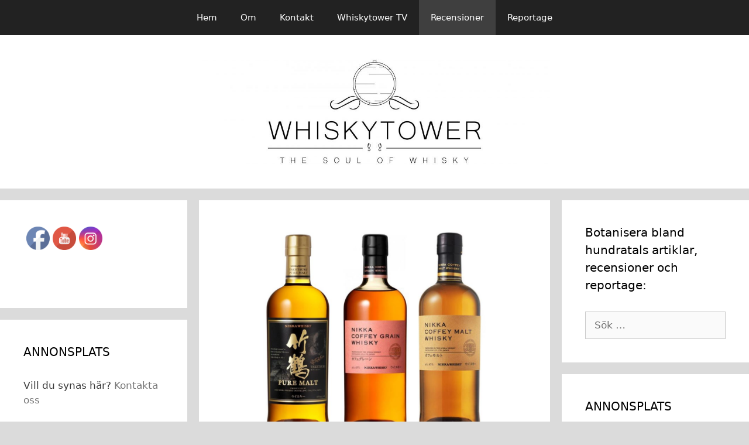

--- FILE ---
content_type: text/html; charset=UTF-8
request_url: https://www.whiskytower.se/nikka-smaknoter-del-3
body_size: 19119
content:
<!DOCTYPE html>
<html lang="sv-SE">
<head>
	<meta charset="UTF-8">
	<link rel="profile" href="https://gmpg.org/xfn/11">
	<title>Nikka &#8211; Smaknoter del 3 &#8211; WHISKYTOWER</title>
<meta name='robots' content='max-image-preview:large' />
<link rel="alternate" type="application/rss+xml" title="WHISKYTOWER &raquo; Webbflöde" href="https://www.whiskytower.se/feed" />
<link rel="alternate" type="application/rss+xml" title="WHISKYTOWER &raquo; Kommentarsflöde" href="https://www.whiskytower.se/comments/feed" />
<link rel="alternate" type="application/rss+xml" title="WHISKYTOWER &raquo; Kommentarsflöde för Nikka &#8211; Smaknoter del 3" href="https://www.whiskytower.se/nikka-smaknoter-del-3/feed" />
<link rel="alternate" title="oEmbed (JSON)" type="application/json+oembed" href="https://www.whiskytower.se/wp-json/oembed/1.0/embed?url=https%3A%2F%2Fwww.whiskytower.se%2Fnikka-smaknoter-del-3" />
<link rel="alternate" title="oEmbed (XML)" type="text/xml+oembed" href="https://www.whiskytower.se/wp-json/oembed/1.0/embed?url=https%3A%2F%2Fwww.whiskytower.se%2Fnikka-smaknoter-del-3&#038;format=xml" />
<style id='wp-img-auto-sizes-contain-inline-css' type='text/css'>
img:is([sizes=auto i],[sizes^="auto," i]){contain-intrinsic-size:3000px 1500px}
/*# sourceURL=wp-img-auto-sizes-contain-inline-css */
</style>
<style id='wp-emoji-styles-inline-css' type='text/css'>

	img.wp-smiley, img.emoji {
		display: inline !important;
		border: none !important;
		box-shadow: none !important;
		height: 1em !important;
		width: 1em !important;
		margin: 0 0.07em !important;
		vertical-align: -0.1em !important;
		background: none !important;
		padding: 0 !important;
	}
/*# sourceURL=wp-emoji-styles-inline-css */
</style>
<link rel='stylesheet' id='wp-block-library-css' href='https://www.whiskytower.se/wp-includes/css/dist/block-library/style.min.css?ver=6.9' type='text/css' media='all' />
<style id='classic-theme-styles-inline-css' type='text/css'>
/*! This file is auto-generated */
.wp-block-button__link{color:#fff;background-color:#32373c;border-radius:9999px;box-shadow:none;text-decoration:none;padding:calc(.667em + 2px) calc(1.333em + 2px);font-size:1.125em}.wp-block-file__button{background:#32373c;color:#fff;text-decoration:none}
/*# sourceURL=/wp-includes/css/classic-themes.min.css */
</style>
<style id='global-styles-inline-css' type='text/css'>
:root{--wp--preset--aspect-ratio--square: 1;--wp--preset--aspect-ratio--4-3: 4/3;--wp--preset--aspect-ratio--3-4: 3/4;--wp--preset--aspect-ratio--3-2: 3/2;--wp--preset--aspect-ratio--2-3: 2/3;--wp--preset--aspect-ratio--16-9: 16/9;--wp--preset--aspect-ratio--9-16: 9/16;--wp--preset--color--black: #000000;--wp--preset--color--cyan-bluish-gray: #abb8c3;--wp--preset--color--white: #ffffff;--wp--preset--color--pale-pink: #f78da7;--wp--preset--color--vivid-red: #cf2e2e;--wp--preset--color--luminous-vivid-orange: #ff6900;--wp--preset--color--luminous-vivid-amber: #fcb900;--wp--preset--color--light-green-cyan: #7bdcb5;--wp--preset--color--vivid-green-cyan: #00d084;--wp--preset--color--pale-cyan-blue: #8ed1fc;--wp--preset--color--vivid-cyan-blue: #0693e3;--wp--preset--color--vivid-purple: #9b51e0;--wp--preset--gradient--vivid-cyan-blue-to-vivid-purple: linear-gradient(135deg,rgb(6,147,227) 0%,rgb(155,81,224) 100%);--wp--preset--gradient--light-green-cyan-to-vivid-green-cyan: linear-gradient(135deg,rgb(122,220,180) 0%,rgb(0,208,130) 100%);--wp--preset--gradient--luminous-vivid-amber-to-luminous-vivid-orange: linear-gradient(135deg,rgb(252,185,0) 0%,rgb(255,105,0) 100%);--wp--preset--gradient--luminous-vivid-orange-to-vivid-red: linear-gradient(135deg,rgb(255,105,0) 0%,rgb(207,46,46) 100%);--wp--preset--gradient--very-light-gray-to-cyan-bluish-gray: linear-gradient(135deg,rgb(238,238,238) 0%,rgb(169,184,195) 100%);--wp--preset--gradient--cool-to-warm-spectrum: linear-gradient(135deg,rgb(74,234,220) 0%,rgb(151,120,209) 20%,rgb(207,42,186) 40%,rgb(238,44,130) 60%,rgb(251,105,98) 80%,rgb(254,248,76) 100%);--wp--preset--gradient--blush-light-purple: linear-gradient(135deg,rgb(255,206,236) 0%,rgb(152,150,240) 100%);--wp--preset--gradient--blush-bordeaux: linear-gradient(135deg,rgb(254,205,165) 0%,rgb(254,45,45) 50%,rgb(107,0,62) 100%);--wp--preset--gradient--luminous-dusk: linear-gradient(135deg,rgb(255,203,112) 0%,rgb(199,81,192) 50%,rgb(65,88,208) 100%);--wp--preset--gradient--pale-ocean: linear-gradient(135deg,rgb(255,245,203) 0%,rgb(182,227,212) 50%,rgb(51,167,181) 100%);--wp--preset--gradient--electric-grass: linear-gradient(135deg,rgb(202,248,128) 0%,rgb(113,206,126) 100%);--wp--preset--gradient--midnight: linear-gradient(135deg,rgb(2,3,129) 0%,rgb(40,116,252) 100%);--wp--preset--font-size--small: 13px;--wp--preset--font-size--medium: 20px;--wp--preset--font-size--large: 36px;--wp--preset--font-size--x-large: 42px;--wp--preset--spacing--20: 0.44rem;--wp--preset--spacing--30: 0.67rem;--wp--preset--spacing--40: 1rem;--wp--preset--spacing--50: 1.5rem;--wp--preset--spacing--60: 2.25rem;--wp--preset--spacing--70: 3.38rem;--wp--preset--spacing--80: 5.06rem;--wp--preset--shadow--natural: 6px 6px 9px rgba(0, 0, 0, 0.2);--wp--preset--shadow--deep: 12px 12px 50px rgba(0, 0, 0, 0.4);--wp--preset--shadow--sharp: 6px 6px 0px rgba(0, 0, 0, 0.2);--wp--preset--shadow--outlined: 6px 6px 0px -3px rgb(255, 255, 255), 6px 6px rgb(0, 0, 0);--wp--preset--shadow--crisp: 6px 6px 0px rgb(0, 0, 0);}:where(.is-layout-flex){gap: 0.5em;}:where(.is-layout-grid){gap: 0.5em;}body .is-layout-flex{display: flex;}.is-layout-flex{flex-wrap: wrap;align-items: center;}.is-layout-flex > :is(*, div){margin: 0;}body .is-layout-grid{display: grid;}.is-layout-grid > :is(*, div){margin: 0;}:where(.wp-block-columns.is-layout-flex){gap: 2em;}:where(.wp-block-columns.is-layout-grid){gap: 2em;}:where(.wp-block-post-template.is-layout-flex){gap: 1.25em;}:where(.wp-block-post-template.is-layout-grid){gap: 1.25em;}.has-black-color{color: var(--wp--preset--color--black) !important;}.has-cyan-bluish-gray-color{color: var(--wp--preset--color--cyan-bluish-gray) !important;}.has-white-color{color: var(--wp--preset--color--white) !important;}.has-pale-pink-color{color: var(--wp--preset--color--pale-pink) !important;}.has-vivid-red-color{color: var(--wp--preset--color--vivid-red) !important;}.has-luminous-vivid-orange-color{color: var(--wp--preset--color--luminous-vivid-orange) !important;}.has-luminous-vivid-amber-color{color: var(--wp--preset--color--luminous-vivid-amber) !important;}.has-light-green-cyan-color{color: var(--wp--preset--color--light-green-cyan) !important;}.has-vivid-green-cyan-color{color: var(--wp--preset--color--vivid-green-cyan) !important;}.has-pale-cyan-blue-color{color: var(--wp--preset--color--pale-cyan-blue) !important;}.has-vivid-cyan-blue-color{color: var(--wp--preset--color--vivid-cyan-blue) !important;}.has-vivid-purple-color{color: var(--wp--preset--color--vivid-purple) !important;}.has-black-background-color{background-color: var(--wp--preset--color--black) !important;}.has-cyan-bluish-gray-background-color{background-color: var(--wp--preset--color--cyan-bluish-gray) !important;}.has-white-background-color{background-color: var(--wp--preset--color--white) !important;}.has-pale-pink-background-color{background-color: var(--wp--preset--color--pale-pink) !important;}.has-vivid-red-background-color{background-color: var(--wp--preset--color--vivid-red) !important;}.has-luminous-vivid-orange-background-color{background-color: var(--wp--preset--color--luminous-vivid-orange) !important;}.has-luminous-vivid-amber-background-color{background-color: var(--wp--preset--color--luminous-vivid-amber) !important;}.has-light-green-cyan-background-color{background-color: var(--wp--preset--color--light-green-cyan) !important;}.has-vivid-green-cyan-background-color{background-color: var(--wp--preset--color--vivid-green-cyan) !important;}.has-pale-cyan-blue-background-color{background-color: var(--wp--preset--color--pale-cyan-blue) !important;}.has-vivid-cyan-blue-background-color{background-color: var(--wp--preset--color--vivid-cyan-blue) !important;}.has-vivid-purple-background-color{background-color: var(--wp--preset--color--vivid-purple) !important;}.has-black-border-color{border-color: var(--wp--preset--color--black) !important;}.has-cyan-bluish-gray-border-color{border-color: var(--wp--preset--color--cyan-bluish-gray) !important;}.has-white-border-color{border-color: var(--wp--preset--color--white) !important;}.has-pale-pink-border-color{border-color: var(--wp--preset--color--pale-pink) !important;}.has-vivid-red-border-color{border-color: var(--wp--preset--color--vivid-red) !important;}.has-luminous-vivid-orange-border-color{border-color: var(--wp--preset--color--luminous-vivid-orange) !important;}.has-luminous-vivid-amber-border-color{border-color: var(--wp--preset--color--luminous-vivid-amber) !important;}.has-light-green-cyan-border-color{border-color: var(--wp--preset--color--light-green-cyan) !important;}.has-vivid-green-cyan-border-color{border-color: var(--wp--preset--color--vivid-green-cyan) !important;}.has-pale-cyan-blue-border-color{border-color: var(--wp--preset--color--pale-cyan-blue) !important;}.has-vivid-cyan-blue-border-color{border-color: var(--wp--preset--color--vivid-cyan-blue) !important;}.has-vivid-purple-border-color{border-color: var(--wp--preset--color--vivid-purple) !important;}.has-vivid-cyan-blue-to-vivid-purple-gradient-background{background: var(--wp--preset--gradient--vivid-cyan-blue-to-vivid-purple) !important;}.has-light-green-cyan-to-vivid-green-cyan-gradient-background{background: var(--wp--preset--gradient--light-green-cyan-to-vivid-green-cyan) !important;}.has-luminous-vivid-amber-to-luminous-vivid-orange-gradient-background{background: var(--wp--preset--gradient--luminous-vivid-amber-to-luminous-vivid-orange) !important;}.has-luminous-vivid-orange-to-vivid-red-gradient-background{background: var(--wp--preset--gradient--luminous-vivid-orange-to-vivid-red) !important;}.has-very-light-gray-to-cyan-bluish-gray-gradient-background{background: var(--wp--preset--gradient--very-light-gray-to-cyan-bluish-gray) !important;}.has-cool-to-warm-spectrum-gradient-background{background: var(--wp--preset--gradient--cool-to-warm-spectrum) !important;}.has-blush-light-purple-gradient-background{background: var(--wp--preset--gradient--blush-light-purple) !important;}.has-blush-bordeaux-gradient-background{background: var(--wp--preset--gradient--blush-bordeaux) !important;}.has-luminous-dusk-gradient-background{background: var(--wp--preset--gradient--luminous-dusk) !important;}.has-pale-ocean-gradient-background{background: var(--wp--preset--gradient--pale-ocean) !important;}.has-electric-grass-gradient-background{background: var(--wp--preset--gradient--electric-grass) !important;}.has-midnight-gradient-background{background: var(--wp--preset--gradient--midnight) !important;}.has-small-font-size{font-size: var(--wp--preset--font-size--small) !important;}.has-medium-font-size{font-size: var(--wp--preset--font-size--medium) !important;}.has-large-font-size{font-size: var(--wp--preset--font-size--large) !important;}.has-x-large-font-size{font-size: var(--wp--preset--font-size--x-large) !important;}
:where(.wp-block-post-template.is-layout-flex){gap: 1.25em;}:where(.wp-block-post-template.is-layout-grid){gap: 1.25em;}
:where(.wp-block-term-template.is-layout-flex){gap: 1.25em;}:where(.wp-block-term-template.is-layout-grid){gap: 1.25em;}
:where(.wp-block-columns.is-layout-flex){gap: 2em;}:where(.wp-block-columns.is-layout-grid){gap: 2em;}
:root :where(.wp-block-pullquote){font-size: 1.5em;line-height: 1.6;}
/*# sourceURL=global-styles-inline-css */
</style>
<link rel='stylesheet' id='SFSIPLUSmainCss-css' href='https://usercontent.one/wp/www.whiskytower.se/wp-content/plugins/ultimate-social-media-plus/css/sfsi-style.css?ver=3.7.1' type='text/css' media='all' />
<link rel='stylesheet' id='generate-style-grid-css' href='https://usercontent.one/wp/www.whiskytower.se/wp-content/themes/generatepress/css/unsemantic-grid.min.css?ver=2.4.1' type='text/css' media='all' />
<link rel='stylesheet' id='generate-style-css' href='https://usercontent.one/wp/www.whiskytower.se/wp-content/themes/generatepress/style.min.css?ver=2.4.1' type='text/css' media='all' />
<style id='generate-style-inline-css' type='text/css'>
body{background-color:#dbdbdb;color:#3a3a3a;}a, a:visited{color:#777777;}a:hover, a:focus, a:active{color:#000000;}body .grid-container{max-width:1850px;}.wp-block-group__inner-container{max-width:1850px;margin-left:auto;margin-right:auto;}.site-header .header-image{width:600px;}body, button, input, select, textarea{font-family:-apple-system, system-ui, BlinkMacSystemFont, "Segoe UI", Helvetica, Arial, sans-serif, "Apple Color Emoji", "Segoe UI Emoji", "Segoe UI Symbol";}.entry-content > [class*="wp-block-"]:not(:last-child){margin-bottom:1.5em;}.main-navigation .main-nav ul ul li a{font-size:14px;}@media (max-width:768px){.main-title{font-size:30px;}h1{font-size:30px;}h2{font-size:25px;}}.top-bar{background-color:#636363;color:#ffffff;}.top-bar a,.top-bar a:visited{color:#ffffff;}.top-bar a:hover{color:#303030;}.site-header{background-color:#ffffff;color:#3a3a3a;}.site-header a,.site-header a:visited{color:#3a3a3a;}.main-title a,.main-title a:hover,.main-title a:visited{color:#222222;}.site-description{color:#757575;}.main-navigation,.main-navigation ul ul{background-color:#222222;}.main-navigation .main-nav ul li a,.menu-toggle{color:#ffffff;}.main-navigation .main-nav ul li:hover > a,.main-navigation .main-nav ul li:focus > a, .main-navigation .main-nav ul li.sfHover > a{color:#ffffff;background-color:#3f3f3f;}button.menu-toggle:hover,button.menu-toggle:focus,.main-navigation .mobile-bar-items a,.main-navigation .mobile-bar-items a:hover,.main-navigation .mobile-bar-items a:focus{color:#ffffff;}.main-navigation .main-nav ul li[class*="current-menu-"] > a{color:#ffffff;background-color:#3f3f3f;}.main-navigation .main-nav ul li[class*="current-menu-"] > a:hover,.main-navigation .main-nav ul li[class*="current-menu-"].sfHover > a{color:#ffffff;background-color:#3f3f3f;}.navigation-search input[type="search"],.navigation-search input[type="search"]:active, .navigation-search input[type="search"]:focus, .main-navigation .main-nav ul li.search-item.active > a{color:#ffffff;background-color:#3f3f3f;}.main-navigation ul ul{background-color:#3f3f3f;}.main-navigation .main-nav ul ul li a{color:#ffffff;}.main-navigation .main-nav ul ul li:hover > a,.main-navigation .main-nav ul ul li:focus > a,.main-navigation .main-nav ul ul li.sfHover > a{color:#ffffff;background-color:#4f4f4f;}.main-navigation .main-nav ul ul li[class*="current-menu-"] > a{color:#ffffff;background-color:#4f4f4f;}.main-navigation .main-nav ul ul li[class*="current-menu-"] > a:hover,.main-navigation .main-nav ul ul li[class*="current-menu-"].sfHover > a{color:#ffffff;background-color:#4f4f4f;}.separate-containers .inside-article, .separate-containers .comments-area, .separate-containers .page-header, .one-container .container, .separate-containers .paging-navigation, .inside-page-header{background-color:#ffffff;}.entry-meta{color:#595959;}.entry-meta a,.entry-meta a:visited{color:#595959;}.entry-meta a:hover{color:#1e73be;}.sidebar .widget{background-color:#ffffff;}.sidebar .widget .widget-title{color:#000000;}.footer-widgets{background-color:#ffffff;}.footer-widgets .widget-title{color:#000000;}.site-info{color:#ffffff;background-color:#222222;}.site-info a,.site-info a:visited{color:#ffffff;}.site-info a:hover{color:#606060;}.footer-bar .widget_nav_menu .current-menu-item a{color:#606060;}input[type="text"],input[type="email"],input[type="url"],input[type="password"],input[type="search"],input[type="tel"],input[type="number"],textarea,select{color:#666666;background-color:#fafafa;border-color:#cccccc;}input[type="text"]:focus,input[type="email"]:focus,input[type="url"]:focus,input[type="password"]:focus,input[type="search"]:focus,input[type="tel"]:focus,input[type="number"]:focus,textarea:focus,select:focus{color:#666666;background-color:#ffffff;border-color:#bfbfbf;}button,html input[type="button"],input[type="reset"],input[type="submit"],a.button,a.button:visited,a.wp-block-button__link:not(.has-background){color:#ffffff;background-color:#666666;}button:hover,html input[type="button"]:hover,input[type="reset"]:hover,input[type="submit"]:hover,a.button:hover,button:focus,html input[type="button"]:focus,input[type="reset"]:focus,input[type="submit"]:focus,a.button:focus,a.wp-block-button__link:not(.has-background):active,a.wp-block-button__link:not(.has-background):focus,a.wp-block-button__link:not(.has-background):hover{color:#ffffff;background-color:#3f3f3f;}.generate-back-to-top,.generate-back-to-top:visited{background-color:rgba( 0,0,0,0.4 );color:#ffffff;}.generate-back-to-top:hover,.generate-back-to-top:focus{background-color:rgba( 0,0,0,0.6 );color:#ffffff;}.entry-content .alignwide, body:not(.no-sidebar) .entry-content .alignfull{margin-left:-40px;width:calc(100% + 80px);max-width:calc(100% + 80px);}.rtl .menu-item-has-children .dropdown-menu-toggle{padding-left:20px;}.rtl .main-navigation .main-nav ul li.menu-item-has-children > a{padding-right:20px;}@media (max-width:768px){.separate-containers .inside-article, .separate-containers .comments-area, .separate-containers .page-header, .separate-containers .paging-navigation, .one-container .site-content, .inside-page-header, .wp-block-group__inner-container{padding:30px;}.entry-content .alignwide, body:not(.no-sidebar) .entry-content .alignfull{margin-left:-30px;width:calc(100% + 60px);max-width:calc(100% + 60px);}}.one-container .sidebar .widget{padding:0px;}@media (max-width:768px){.main-navigation .menu-toggle,.main-navigation .mobile-bar-items,.sidebar-nav-mobile:not(#sticky-placeholder){display:block;}.main-navigation ul,.gen-sidebar-nav{display:none;}[class*="nav-float-"] .site-header .inside-header > *{float:none;clear:both;}}@font-face {font-family: "GeneratePress";src:  url("https://usercontent.one/wp/www.whiskytower.se/wp-content/themes/generatepress/fonts/generatepress.eot");src:  url("https://usercontent.one/wp/www.whiskytower.se/wp-content/themes/generatepress/fonts/generatepress.eot#iefix") format("embedded-opentype"),  url("https://usercontent.one/wp/www.whiskytower.se/wp-content/themes/generatepress/fonts/generatepress.woff2") format("woff2"),  url("https://usercontent.one/wp/www.whiskytower.se/wp-content/themes/generatepress/fonts/generatepress.woff") format("woff"),  url("https://usercontent.one/wp/www.whiskytower.se/wp-content/themes/generatepress/fonts/generatepress.ttf") format("truetype"),  url("https://usercontent.one/wp/www.whiskytower.se/wp-content/themes/generatepress/fonts/generatepress.svg#GeneratePress") format("svg");font-weight: normal;font-style: normal;}
/*# sourceURL=generate-style-inline-css */
</style>
<link rel='stylesheet' id='generate-mobile-style-css' href='https://usercontent.one/wp/www.whiskytower.se/wp-content/themes/generatepress/css/mobile.min.css?ver=2.4.1' type='text/css' media='all' />
<link rel='stylesheet' id='font-awesome-css' href='https://usercontent.one/wp/www.whiskytower.se/wp-content/plugins/elementor/assets/lib/font-awesome/css/font-awesome.min.css?ver=4.7.0' type='text/css' media='all' />
<link rel='stylesheet' id='recent-posts-widget-with-thumbnails-public-style-css' href='https://usercontent.one/wp/www.whiskytower.se/wp-content/plugins/recent-posts-widget-with-thumbnails/public.css?ver=7.1.1' type='text/css' media='all' />
<script type="text/javascript" src="https://www.whiskytower.se/wp-includes/js/jquery/jquery.min.js?ver=3.7.1" id="jquery-core-js"></script>
<script type="text/javascript" src="https://www.whiskytower.se/wp-includes/js/jquery/jquery-migrate.min.js?ver=3.4.1" id="jquery-migrate-js"></script>
<link rel="https://api.w.org/" href="https://www.whiskytower.se/wp-json/" /><link rel="alternate" title="JSON" type="application/json" href="https://www.whiskytower.se/wp-json/wp/v2/posts/3740" /><link rel="EditURI" type="application/rsd+xml" title="RSD" href="https://www.whiskytower.se/xmlrpc.php?rsd" />
<meta name="generator" content="WordPress 6.9" />
<link rel="canonical" href="https://www.whiskytower.se/nikka-smaknoter-del-3" />
<link rel='shortlink' href='https://www.whiskytower.se/?p=3740' />
<style>[class*=" icon-oc-"],[class^=icon-oc-]{speak:none;font-style:normal;font-weight:400;font-variant:normal;text-transform:none;line-height:1;-webkit-font-smoothing:antialiased;-moz-osx-font-smoothing:grayscale}.icon-oc-one-com-white-32px-fill:before{content:"901"}.icon-oc-one-com:before{content:"900"}#one-com-icon,.toplevel_page_onecom-wp .wp-menu-image{speak:none;display:flex;align-items:center;justify-content:center;text-transform:none;line-height:1;-webkit-font-smoothing:antialiased;-moz-osx-font-smoothing:grayscale}.onecom-wp-admin-bar-item>a,.toplevel_page_onecom-wp>.wp-menu-name{font-size:16px;font-weight:400;line-height:1}.toplevel_page_onecom-wp>.wp-menu-name img{width:69px;height:9px;}.wp-submenu-wrap.wp-submenu>.wp-submenu-head>img{width:88px;height:auto}.onecom-wp-admin-bar-item>a img{height:7px!important}.onecom-wp-admin-bar-item>a img,.toplevel_page_onecom-wp>.wp-menu-name img{opacity:.8}.onecom-wp-admin-bar-item.hover>a img,.toplevel_page_onecom-wp.wp-has-current-submenu>.wp-menu-name img,li.opensub>a.toplevel_page_onecom-wp>.wp-menu-name img{opacity:1}#one-com-icon:before,.onecom-wp-admin-bar-item>a:before,.toplevel_page_onecom-wp>.wp-menu-image:before{content:'';position:static!important;background-color:rgba(240,245,250,.4);border-radius:102px;width:18px;height:18px;padding:0!important}.onecom-wp-admin-bar-item>a:before{width:14px;height:14px}.onecom-wp-admin-bar-item.hover>a:before,.toplevel_page_onecom-wp.opensub>a>.wp-menu-image:before,.toplevel_page_onecom-wp.wp-has-current-submenu>.wp-menu-image:before{background-color:#76b82a}.onecom-wp-admin-bar-item>a{display:inline-flex!important;align-items:center;justify-content:center}#one-com-logo-wrapper{font-size:4em}#one-com-icon{vertical-align:middle}.imagify-welcome{display:none !important;}</style>	<script>
		window.addEventListener("sfsi_plus_functions_loaded", function() {
			var body = document.getElementsByTagName('body')[0];
			// console.log(body);
			body.classList.add("sfsi_plus_3.53");
		})
		// window.addEventListener('sfsi_plus_functions_loaded',function(e) {
		// 	jQuery("body").addClass("sfsi_plus_3.53")
		// });
		jQuery(document).ready(function(e) {
			jQuery("body").addClass("sfsi_plus_3.53")
		});

		function sfsi_plus_processfurther(ref) {
			var feed_id = '[base64]';
			var feedtype = 8;
			var email = jQuery(ref).find('input[name="email"]').val();
			var filter = /^(([^<>()[\]\\.,;:\s@\"]+(\.[^<>()[\]\\.,;:\s@\"]+)*)|(\".+\"))@((\[[0-9]{1,3}\.[0-9]{1,3}\.[0-9]{1,3}\.[0-9]{1,3}\])|(([a-zA-Z\-0-9]+\.)+[a-zA-Z]{2,}))$/;
			if ((email != "Enter your email") && (filter.test(email))) {
				if (feedtype == "8") {
					var url = "https://api.follow.it/subscription-form/" + feed_id + "/" + feedtype;
					window.open(url, "popupwindow", "scrollbars=yes,width=1080,height=760");
					return true;
				}
			} else {
				alert("Please enter email address");
				jQuery(ref).find('input[name="email"]').focus();
				return false;
			}
		}
	</script>
	<style>
		.sfsi_plus_subscribe_Popinner {
			width: 100% !important;
			height: auto !important;
			border: 1px solid #b5b5b5 !important;
			padding: 18px 0px !important;
			background-color: #ffffff !important;
		}

		.sfsi_plus_subscribe_Popinner form {
			margin: 0 20px !important;
		}

		.sfsi_plus_subscribe_Popinner h5 {
			font-family: Helvetica,Arial,sans-serif !important;

			font-weight: bold !important;
			color: #000000 !important;
			font-size: 16px !important;
			text-align: center !important;
			margin: 0 0 10px !important;
			padding: 0 !important;
		}

		.sfsi_plus_subscription_form_field {
			margin: 5px 0 !important;
			width: 100% !important;
			display: inline-flex;
			display: -webkit-inline-flex;
		}

		.sfsi_plus_subscription_form_field input {
			width: 100% !important;
			padding: 10px 0px !important;
		}

		.sfsi_plus_subscribe_Popinner input[type=email] {
			font-family: Helvetica,Arial,sans-serif !important;

			font-style: normal !important;
			color:  !important;
			font-size: 14px !important;
			text-align: center !important;
		}

		.sfsi_plus_subscribe_Popinner input[type=email]::-webkit-input-placeholder {
			font-family: Helvetica,Arial,sans-serif !important;

			font-style: normal !important;
			color:  !important;
			font-size: 14px !important;
			text-align: center !important;
		}

		.sfsi_plus_subscribe_Popinner input[type=email]:-moz-placeholder {
			/* Firefox 18- */
			font-family: Helvetica,Arial,sans-serif !important;

			font-style: normal !important;
			color:  !important;
			font-size: 14px !important;
			text-align: center !important;
		}

		.sfsi_plus_subscribe_Popinner input[type=email]::-moz-placeholder {
			/* Firefox 19+ */
			font-family: Helvetica,Arial,sans-serif !important;

			font-style: normal !important;
			color:  !important;
			font-size: 14px !important;
			text-align: center !important;
		}

		.sfsi_plus_subscribe_Popinner input[type=email]:-ms-input-placeholder {
			font-family: Helvetica,Arial,sans-serif !important;

			font-style: normal !important;
			color:  !important;
			font-size: 14px !important;
			text-align: center !important;
		}

		.sfsi_plus_subscribe_Popinner input[type=submit] {
			font-family: Helvetica,Arial,sans-serif !important;

			font-weight: bold !important;
			color: #000000 !important;
			font-size: 16px !important;
			text-align: center !important;
			background-color: #dedede !important;
		}
	</style>
	<meta name="follow.[base64]" content="6ZjFLlaK8muPyaHcAHkY"/> <meta name="viewport" content="width=device-width, initial-scale=1"><meta property="og:image:secure_url" content="https://usercontent.one/wp/www.whiskytower.se/wp-content/uploads/2017/01/4-4.jpg" data-id="sfsi-plus"/><meta property="twitter:card" content="summary_large_image" data-id="sfsi"><meta property="twitter:image" content="https://usercontent.one/wp/www.whiskytower.se/wp-content/uploads/2017/01/4-4.jpg" data-id="sfsi"><meta property="og:image:type" content="image/jpeg" data-id="sfsi-plus"/><meta property="og:image:width" content="1070" data-id="sfsi-plus"/><meta property="og:image:height" content="804" data-id="sfsi-plus"/><meta property="og:description" content="Vår Nikka-vecka fortsätter med ytterligare tre olika utgåvor från destilleriet. Under senare år har Nikka lanserat en hel range som bär grundaren Masataka Taketsuru’s namn. En av dessa är Nikka Taketsuru Pure Malt som är en blandning av singelmalter. Den allra största delen kommer från Miyagikyo och en betydande del av whiskyn är lagrad på sherryfat. Nikka Coffey Grain är uppkallad efter pannan (Coffey Still) som används vid tillverkningen. Den är destillerad på Miyagikyo destilleriet och är en grainwhisky som vanligen används i Nikkas blends (ex. Super Nikk och From The Barrel). Nikka Coffey Malt är precis som Grain destillerad i en så kallad Coffey still panna.

Om du missade intervjun med Sayumi Oyama, Brand Ambassador för Nikka, hittar du den här. Även del 1 och del 2 av våra recensioner av Nikka whisky kan du hitta om du klickar på respektive del.

Nikka Taketsuru Pure Malt är buteljerad på 43% ABV och kostar 658kr via Systembolaget.
Nikka Coffey Grain är buteljerad på 45% ABV och kostar 731kr via Systembolaget.
Nikka Coffey Malt är buteljerad på 45% ABV och kostar 731kr via Systembolaget.

Nikka Taketsuru Pure Malt

Doft
Beppe: Fruktig doft med mycket kola och vanilj. Päron och äpplen finns givetvis med men även en hel del blommor, rosor tror jag det är. Nyklippt gräs tycker jag mig också finna och även hintar av cocos och mjölkchoklad.

Kent: Söt honung med starka blommiga övertoner. Sötman förstärks av mycket smörkola och vanilj. Finns även en underton av söta bär. Med en stunds luftning framträder choklad och ett uns sötlakrits. Bland allt sött finns en befriande doft av citrus och apelsin.

Smak
Beppe: Snäll och mild. Visst fins det en svag pepprighet till en början men den är försiktig. Krämig honungssötma med kolainslag. Vaniljstång i en fruktsallad med en lätt knäckig kolasås ovanpå. Tycker mig känna en svag antydan till rök som knappt är märkbar. Det kan också vara eken som spökar. Avslutet drar år det torra hållet och eken kommer fram ännu mera. Trevligt.

Kent: Lätt och mjuk smak. En söt inledning med fruktsmaker som blir mer framträdande i mitten. Honung och vanilj är grunden som de övriga smakerna bärs fram av. Samtidigt finns en liten touch av lite ruffighet som jag jublar över. Subtilt, javisst, men så befriande! Det är lakrits och citrus i en härlig kompott. I Eftersmaken får eken mer spelrum och i sitt spår har den en svag pepprighet.

Betyg
Beppe: En snäll blended malt detta. Bjuder på det som jag förväntat mig men kanske inte så mycket mer. Det man måste ha klart för sig när det gäller whisky från Nikka är att allt är så otroligt välgjort och i en perfekt harmoni. Det finns inte en antydan till den ruffhet eller skitighet som man finner i en del whisky från Skottland. Detta är precis så välbalanserat. Dock gillade jag gårdagens blend Super Nikka ännu mer. Betyg: 6.5

Kent: Återigen visar Nikka att man står för en kvalitet som är oklanderlig. Allt är så perfekt balanserat och så väl genomtänkt och framtaget. Med Taketsuru Pure Malt får du en whisky som faktiskt fick mig att haja till med en intressant ruffighet, visserligen försiktigt, men ändå... Jag ger denna 6.6 poäng



Nikka Coffey Grain

Doft
Beppe: Friskt och fräscht. Vanilj och kola med en hel del blommor och gräs i mixen, kanske även lite hö. Eken finns med och lyfter fram övriga dofter på ett bra sätt. Subtila dofter som kräver tålamod.

Kent: Sött med inslag av örter och blommor. Att detta till ca 95% är destillerat på majs gör sig påmind med den stora sötman i doften. Dock finns det trevliga inslag av nötter och vanilj, för att inte tala om doften av färskt hö – som för tankarna tillbaka till när man var ung och familjen tog in höet på sommaren.

Smak
Beppe: Söt mun och en krämig munkänsla. Kolafudge och vanilj i drivor. En ekig kryddighet som nästan drar år parfymhållet som den kan göra i en bourbon. Eftersmaken är vanilj och ek med ett uns kola. Trevligt med en grainwhisky tycker jag. Eftersmaken ligger kvar ett tag. Något längre än jag faktiskt väntat mig.

Kent: Mjuk och mild krämig, nästan klibbig. Lyckligtvis är det inte den tunga majssirap känslan som ibland dyker upp i en bourbon. Viss kryddighet som drar åt örthållet och behagliga blommiga smaker. Allt är insvept i en ihållande lätt söt krämighet. Vaniljen och kolan är klart märkbara med en touch av rött äpple. I eftersmaken kommer så eken med i leken och lämnar ett trevligt intryck.

Betyg
Beppe: Kul med en grainwhisky. Tror faktiskt vi kommer att få se mer av det i framtiden. Främst kanske som en bas i whiskydrinkar. Dock så har ju bra grainwhisky egna kvaliteter också och jag tycker faktiskt att detta är en trevlig grain som står utmärkt på egna ben som ensam stjärna. Mer grain åt folket. Betyg: 6.7

Kent: Jag är tyvärr inte speciellt bevandrad i grain-världen och detta är en av de få jag provat. För min del kanske det är lite för klibbigt, men ändå en rolig bekantskap. Betyget blir 6.3 poäng.



Nikka Coffey Malt

Doft
Beppe: En något murrigare doft på denna. Mycket övermogna tropiska frukter i sockerlag. Lätt bränd kolasås med färsk vaniljstång i. Övermogen banan kommer också fram efter en stund tillsammans med maltiga toner och kakao.

Kent: Denna skiljer sig faktiskt en hel del från Coffey Grain. Här är det inte lika sirapsliknande sötma. Visst är det fortfarande sött, men på ett mer balanserat sätt. Mycket spår av tropiska frukter såsom persika och ananas. En tydlig smak av banan ligger där allestädes närvarande. En i mitt tycke mer tilltalande doftbild, med en mer balanserad sötma.

Smak
Beppe: Kakao och banan. Söt honung och en stor portion mörka mogna björnbär. En trevlig ekbeska lurar hela tiden i bakgrunden. Tropiska frukter finns i bakgrunden men lyckas inte riktigt komma förbi tonerna av kakao och de mörka mustiga bären. Krämig oljig känsla i munnen när man smuttar på denna. Eftersmaken har en ekig kryddighet och kakaotoner som ganska fort dör ut.

Kent: Sötare än jag förväntat mig. Honung ovanpå tropiska frukter med plommon i spetsen. Faktiskt även mer fruktig än jag förväntat mig. I smak kommer även choklad fram mer och sötar upp allt. Viss kryddighet som påminner om muskot är riktigt behagligt. Det är en whisky som är förvånansvärt rik och välsmakande. Även om det inte är alltför komplicerat, finns det fortfarande trevliga smaker i grunden.

Betyg
Beppe: Skulle nog kalla denna whisky ett mycket lyckat experiment från Nikka. Dock så föredrar jag den mer nakna Coffey Grain faktiskt även om denna också är trevlig. Har ännu inte provat något dåligt från Nikka. Bara mer eller mindre bra. Denna är någonstans mitt emellan. Betyg: 6.5

Kent: Som sagt gillade jag denna mer än Coffey Grain (jippi, äntligen är vi oense, Beppe!) då den inte är lika klibbigt söt och har trevliga spår av tropiska frukter. Jag ger den 6.5 poäng (hmm, då var vi ense om betyget i alla fall).

Provningsglas: Nosing Copita från Dryckesglas" data-id="sfsi-plus"/><meta property="og:url" content="https://www.whiskytower.se/nikka-smaknoter-del-3" data-id="sfsi-plus"/><meta property="og:title" content="Nikka &#8211; Smaknoter del 3" data-id="sfsi-plus"/><link rel="pingback" href="https://www.whiskytower.se/xmlrpc.php">
<meta name="viewport" content="width=device-width, initial-scale=1"><meta name="generator" content="Elementor 3.33.4; features: additional_custom_breakpoints; settings: css_print_method-external, google_font-enabled, font_display-auto">
			<style>
				.e-con.e-parent:nth-of-type(n+4):not(.e-lazyloaded):not(.e-no-lazyload),
				.e-con.e-parent:nth-of-type(n+4):not(.e-lazyloaded):not(.e-no-lazyload) * {
					background-image: none !important;
				}
				@media screen and (max-height: 1024px) {
					.e-con.e-parent:nth-of-type(n+3):not(.e-lazyloaded):not(.e-no-lazyload),
					.e-con.e-parent:nth-of-type(n+3):not(.e-lazyloaded):not(.e-no-lazyload) * {
						background-image: none !important;
					}
				}
				@media screen and (max-height: 640px) {
					.e-con.e-parent:nth-of-type(n+2):not(.e-lazyloaded):not(.e-no-lazyload),
					.e-con.e-parent:nth-of-type(n+2):not(.e-lazyloaded):not(.e-no-lazyload) * {
						background-image: none !important;
					}
				}
			</style>
			<link rel="icon" href="https://usercontent.one/wp/www.whiskytower.se/wp-content/uploads/2019/10/cropped-Emblem-32x32.jpg" sizes="32x32" />
<link rel="icon" href="https://usercontent.one/wp/www.whiskytower.se/wp-content/uploads/2019/10/cropped-Emblem-192x192.jpg" sizes="192x192" />
<link rel="apple-touch-icon" href="https://usercontent.one/wp/www.whiskytower.se/wp-content/uploads/2019/10/cropped-Emblem-180x180.jpg" />
<meta name="msapplication-TileImage" content="https://usercontent.one/wp/www.whiskytower.se/wp-content/uploads/2019/10/cropped-Emblem-270x270.jpg" />
</head>

<body class="wp-singular post-template-default single single-post postid-3740 single-format-standard wp-custom-logo wp-embed-responsive wp-theme-generatepress sfsi_plus_actvite_theme_default both-sidebars nav-above-header fluid-header separate-containers active-footer-widgets-3 nav-aligned-center header-aligned-center dropdown-hover featured-image-active elementor-default elementor-kit-6700" itemtype="https://schema.org/Blog" itemscope>
	<a class="screen-reader-text skip-link" href="#content" title="Hoppa till innehåll">Hoppa till innehåll</a>		<nav id="site-navigation" class="main-navigation" itemtype="https://schema.org/SiteNavigationElement" itemscope>
			<div class="inside-navigation grid-container grid-parent">
								<button class="menu-toggle" aria-controls="primary-menu" aria-expanded="false">
					<span class="mobile-menu">Meny</span>				</button>
				<div id="primary-menu" class="main-nav"><ul id="menu-huvudmeny" class=" menu sf-menu"><li id="menu-item-6240" class="menu-item menu-item-type-post_type menu-item-object-page menu-item-home menu-item-6240"><a href="https://www.whiskytower.se/">Hem</a></li>
<li id="menu-item-5550" class="menu-item menu-item-type-post_type menu-item-object-page menu-item-5550"><a href="https://www.whiskytower.se/om-whiskytower-2">Om</a></li>
<li id="menu-item-5555" class="menu-item menu-item-type-post_type menu-item-object-page menu-item-5555"><a href="https://www.whiskytower.se/kontakta-oss-2">Kontakt</a></li>
<li id="menu-item-6173" class="menu-item menu-item-type-taxonomy menu-item-object-category menu-item-6173"><a href="https://www.whiskytower.se/category/whiskytower-tv">Whiskytower TV</a></li>
<li id="menu-item-6174" class="menu-item menu-item-type-taxonomy menu-item-object-category current-post-ancestor current-menu-parent current-post-parent menu-item-6174"><a href="https://www.whiskytower.se/category/recensioner">Recensioner</a></li>
<li id="menu-item-6175" class="menu-item menu-item-type-taxonomy menu-item-object-category menu-item-6175"><a href="https://www.whiskytower.se/category/reportage">Reportage</a></li>
</ul></div>			</div><!-- .inside-navigation -->
		</nav><!-- #site-navigation -->
				<header id="masthead" class="site-header" itemtype="https://schema.org/WPHeader" itemscope>
			<div class="inside-header grid-container grid-parent">
				<div class="site-logo">
				<a href="https://www.whiskytower.se/" title="WHISKYTOWER" rel="home">
					<img  class="header-image" alt="WHISKYTOWER" src="https://usercontent.one/wp/www.whiskytower.se/wp-content/uploads/2019/10/cropped-Text-och-Logga-e1570522456802.jpg" title="WHISKYTOWER" />
				</a>
			</div>			</div><!-- .inside-header -->
		</header><!-- #masthead -->
		
	<div id="page" class="hfeed site grid-container container grid-parent">
				<div id="content" class="site-content">
			
	<div id="primary" class="content-area grid-parent mobile-grid-100 push-25 grid-50 tablet-push-25 tablet-grid-50">
		<main id="main" class="site-main">
			
<article id="post-3740" class="post-3740 post type-post status-publish format-standard has-post-thumbnail hentry category-recensioner tag-grain tag-japan tag-nas tag-nikka tag-nikka-whisky tag-ordinara-dram tag-veckans-dram tag-whisky-japan" itemtype="https://schema.org/CreativeWork" itemscope>
	<div class="inside-article">
				<div class="page-header-image-single grid-container grid-parent">
			<img fetchpriority="high" width="1070" height="804" src="https://usercontent.one/wp/www.whiskytower.se/wp-content/uploads/2017/01/4-4.jpg" class="attachment-full size-full wp-post-image" alt="" itemprop="image" decoding="async" srcset="https://usercontent.one/wp/www.whiskytower.se/wp-content/uploads/2017/01/4-4.jpg 1070w, https://usercontent.one/wp/www.whiskytower.se/wp-content/uploads/2017/01/4-4-300x225.jpg 300w, https://usercontent.one/wp/www.whiskytower.se/wp-content/uploads/2017/01/4-4-768x577.jpg 768w, https://usercontent.one/wp/www.whiskytower.se/wp-content/uploads/2017/01/4-4-1024x769.jpg 1024w, https://usercontent.one/wp/www.whiskytower.se/wp-content/uploads/2017/01/4-4-600x451.jpg 600w" sizes="(max-width: 1070px) 100vw, 1070px" />		</div>
		
		<header class="entry-header">
			<h1 class="entry-title" itemprop="headline">Nikka &#8211; Smaknoter del 3</h1>			<div class="entry-meta">
				<span class="posted-on"><a href="https://www.whiskytower.se/nikka-smaknoter-del-3" title="10:19" rel="bookmark"><time class="updated" datetime="2019-10-07T17:02:22+02:00" itemprop="dateModified">7 oktober, 2019</time><time class="entry-date published" datetime="2017-01-26T10:19:53+01:00" itemprop="datePublished">26 januari, 2017</time></a></span> <span class="byline">av <span class="author vcard" itemprop="author" itemtype="https://schema.org/Person" itemscope><a class="url fn n" href="https://www.whiskytower.se/author/thornet" title="Visa alla inlägg av Thornet" rel="author" itemprop="url"><span class="author-name" itemprop="name">Thornet</span></a></span></span> 			</div><!-- .entry-meta -->
				</header><!-- .entry-header -->

		
		<div class="entry-content" itemprop="text">
			<p>Vår <strong>Nikka-vecka</strong> fortsätter med ytterligare tre olika utgåvor från destilleriet. Under senare år har Nikka lanserat en hel range som bär grundaren <em>Masataka Taketsuru’s</em> namn. En av dessa är <em>Nikka Taketsuru Pure Malt</em> som är en blandning av singelmalter. Den allra största delen kommer från Miyagikyo och en betydande del av whiskyn är lagrad på sherryfat. <em>Nikka Coffey Grain</em> är uppkallad efter pannan (Coffey Still) som används vid tillverkningen. Den är destillerad på Miyagikyo destilleriet och är en grainwhisky som vanligen används i Nikkas blends (ex. Super Nikk och From The Barrel). <em>Nikka Coffey Malt</em> är precis som Grain destillerad i en så kallad Coffey still panna.</p>
<p>Om du missade intervjun med <strong>Sayumi Oyama</strong>, Brand Ambassador för Nikka, <a href="http://www.whiskytower.se/sayumi-oyama-nikka-whisky-european-brand-ambassador" target="_blank" rel="noopener noreferrer">hittar du den här</a>. Även <a href="http://www.whiskytower.se/nikka-smaknoter-del-1" target="_blank" rel="noopener noreferrer">del 1</a> och <a href="http://www.whiskytower.se/nikka-smaknoter-del-2" target="_blank" rel="noopener noreferrer">del 2 </a>av våra recensioner av Nikka whisky kan du hitta om du klickar på respektive del.</p>
<p><strong>Nikka Taketsuru Pure Malt</strong> är buteljerad på 43% ABV och <a href="https://www.systembolaget.se/dryck/sprit/nikka-taketsuru-1167701" target="_blank" rel="noopener noreferrer">kostar 658kr via Systembolaget</a>.<br />
<strong>Nikka Coffey Grain</strong> är buteljerad på 45% ABV och <a href="https://www.systembolaget.se/dryck/sprit/nikka-1167501" target="_blank" rel="noopener noreferrer">kostar 731kr via Systembolaget</a>.<br />
<strong>Nikka Coffey Malt</strong> är buteljerad på 45% ABV och <a href="https://www.systembolaget.se/dryck/sprit/nikka-4400101" target="_blank" rel="noopener noreferrer">kostar 731kr via Systembolaget</a>.</p>
<p><strong><u><a href="http://www.whiskytower.se/wp-content/uploads/2017/01/4-4.jpg"><img decoding="async" class="alignleft wp-image-3741 size-large" src="http://www.whiskytower.se/wp-content/uploads/2017/01/4-4-1024x769.jpg" width="940" height="706" srcset="https://usercontent.one/wp/www.whiskytower.se/wp-content/uploads/2017/01/4-4-1024x769.jpg 1024w, https://usercontent.one/wp/www.whiskytower.se/wp-content/uploads/2017/01/4-4-300x225.jpg 300w, https://usercontent.one/wp/www.whiskytower.se/wp-content/uploads/2017/01/4-4-768x577.jpg 768w, https://usercontent.one/wp/www.whiskytower.se/wp-content/uploads/2017/01/4-4-600x451.jpg 600w, https://usercontent.one/wp/www.whiskytower.se/wp-content/uploads/2017/01/4-4.jpg 1070w" sizes="(max-width: 940px) 100vw, 940px" /></a>Nikka Taketsuru Pure Malt</u></strong></p>
<p><strong>Doft</strong><br />
<em>Beppe:</em> Fruktig doft med mycket kola och vanilj. Päron och äpplen finns givetvis med men även en hel del blommor, rosor tror jag det är. Nyklippt gräs tycker jag mig också finna och även hintar av cocos och mjölkchoklad.</p>
<p><em>Kent:</em> Söt honung med starka blommiga övertoner. Sötman förstärks av mycket smörkola och vanilj. Finns även en underton av söta bär. Med en stunds luftning framträder choklad och ett uns sötlakrits. Bland allt sött finns en befriande doft av citrus och apelsin.</p>
<p><strong>Smak</strong><br />
<em>Beppe:</em> Snäll och mild. Visst fins det en svag pepprighet till en början men den är försiktig. Krämig honungssötma med kolainslag. Vaniljstång i en fruktsallad med en lätt knäckig kolasås ovanpå. Tycker mig känna en svag antydan till rök som knappt är märkbar. Det kan också vara eken som spökar. Avslutet drar år det torra hållet och eken kommer fram ännu mera. Trevligt.</p>
<p><em>Kent:</em> Lätt och mjuk smak. En söt inledning med fruktsmaker som blir mer framträdande i mitten. Honung och vanilj är grunden som de övriga smakerna bärs fram av. Samtidigt finns en liten touch av lite ruffighet som jag jublar över. Subtilt, javisst, men så befriande! Det är lakrits och citrus i en härlig kompott. I Eftersmaken får eken mer spelrum och i sitt spår har den en svag pepprighet.</p>
<p><strong>Betyg</strong><br />
<em>Beppe:</em> En snäll blended malt detta. Bjuder på det som jag förväntat mig men kanske inte så mycket mer. Det man måste ha klart för sig när det gäller whisky från Nikka är att allt är så otroligt välgjort och i en perfekt harmoni. Det finns inte en antydan till den ruffhet eller skitighet som man finner i en del whisky från Skottland. Detta är precis så välbalanserat. Dock gillade jag gårdagens blend Super Nikka ännu mer. Betyg: 6.5</p>
<p><em>Kent:</em> Återigen visar Nikka att man står för en kvalitet som är oklanderlig. Allt är så perfekt balanserat och så väl genomtänkt och framtaget. Med Taketsuru Pure Malt får du en whisky som faktiskt fick mig att haja till med en intressant ruffighet, visserligen försiktigt, men ändå&#8230; Jag ger denna 6.6 poäng</p>
<hr>
<p><strong><u>Nikka Coffey Grain</u></strong></p>
<p><strong>Doft</strong><br />
<em>Beppe: </em>Friskt och fräscht. Vanilj och kola med en hel del blommor och gräs i mixen, kanske även lite hö. Eken finns med och lyfter fram övriga dofter på ett bra sätt. Subtila dofter som kräver tålamod.</p>
<p><em>Kent:</em> Sött med inslag av örter och blommor. Att detta till ca 95% är destillerat på majs gör sig påmind med den stora sötman i doften. Dock finns det trevliga inslag av nötter och vanilj, för att inte tala om doften av färskt hö – som för tankarna tillbaka till när man var ung och familjen tog in höet på sommaren.</p>
<p><strong>Smak</strong><br />
<em>Beppe:</em> Söt mun och en krämig munkänsla. Kolafudge och vanilj i drivor. En ekig kryddighet som nästan drar år parfymhållet som den kan göra i en bourbon. Eftersmaken är vanilj och ek med ett uns kola. Trevligt med en grainwhisky tycker jag. Eftersmaken ligger kvar ett tag. Något längre än jag faktiskt väntat mig.</p>
<p><em>Kent:</em> Mjuk och mild krämig, nästan klibbig. Lyckligtvis är det inte den tunga majssirap känslan som ibland dyker upp i en bourbon. Viss kryddighet som drar åt örthållet och behagliga blommiga smaker. Allt är insvept i en ihållande lätt söt krämighet. Vaniljen och kolan är klart märkbara med en touch av rött äpple. I eftersmaken kommer så eken med i leken och lämnar ett trevligt intryck.</p>
<p><strong>Betyg</strong><br />
<em>Beppe:</em> Kul med en grainwhisky. Tror faktiskt vi kommer att få se mer av det i framtiden. Främst kanske som en bas i whiskydrinkar. Dock så har ju bra grainwhisky egna kvaliteter också och jag tycker faktiskt att detta är en trevlig grain som står utmärkt på egna ben som ensam stjärna. Mer grain åt folket. Betyg: 6.7</p>
<p><em>Kent:</em> Jag är tyvärr inte speciellt bevandrad i grain-världen och detta är en av de få jag provat. För min del kanske det är lite för klibbigt, men ändå en rolig bekantskap. Betyget blir 6.3 poäng.</p>
<hr>
<p><strong><u>Nikka Coffey Malt</u></strong></p>
<p><strong>Doft</strong><br />
<em>Beppe:</em> En något murrigare doft på denna. Mycket övermogna tropiska frukter i sockerlag. Lätt bränd kolasås med färsk vaniljstång i. Övermogen banan kommer också fram efter en stund tillsammans med maltiga toner och kakao.</p>
<p><em>Kent:</em> Denna skiljer sig faktiskt en hel del från Coffey Grain. Här är det inte lika sirapsliknande sötma. Visst är det fortfarande sött, men på ett mer balanserat sätt. Mycket spår av tropiska frukter såsom persika och ananas. En tydlig smak av banan ligger där allestädes närvarande. En i mitt tycke mer tilltalande doftbild, med en mer balanserad sötma.</p>
<p><strong>Smak</strong><br />
<em>Beppe:</em> Kakao och banan. Söt honung och en stor portion mörka mogna björnbär. En trevlig ekbeska lurar hela tiden i bakgrunden. Tropiska frukter finns i bakgrunden men lyckas inte riktigt komma förbi tonerna av kakao och de mörka mustiga bären. Krämig oljig känsla i munnen när man smuttar på denna. Eftersmaken har en ekig kryddighet och kakaotoner som ganska fort dör ut.</p>
<p><em>Kent:</em> Sötare än jag förväntat mig. Honung ovanpå tropiska frukter med plommon i spetsen. Faktiskt även mer fruktig än jag förväntat mig. I smak kommer även choklad fram mer och sötar upp allt. Viss kryddighet som påminner om muskot är riktigt behagligt. Det är en whisky som är förvånansvärt rik och välsmakande. Även om det inte är alltför komplicerat, finns det fortfarande trevliga smaker i grunden.</p>
<p><strong>Betyg</strong><br />
<em>Beppe:</em> Skulle nog kalla denna whisky ett mycket lyckat experiment från Nikka. Dock så föredrar jag den mer nakna Coffey Grain faktiskt även om denna också är trevlig. Har ännu inte provat något dåligt från Nikka. Bara mer eller mindre bra. Denna är någonstans mitt emellan. Betyg: 6.5</p>
<p><em>Kent:</em> Som sagt gillade jag denna mer än Coffey Grain (jippi, äntligen är vi oense, Beppe!) då den inte är lika klibbigt söt och har trevliga spår av tropiska frukter. Jag ger den 6.5 poäng (hmm, då var vi ense om betyget i alla fall).</p>
<p>Provningsglas: <a href="http://www.dryckesglas.se/Nosing-Copita-15cl" target="_blank" rel="noopener noreferrer">Nosing Copita från Dryckesglas</a></p>
		</div><!-- .entry-content -->

					<footer class="entry-meta">
				<span class="cat-links"><span class="screen-reader-text">Kategorier </span><a href="https://www.whiskytower.se/category/recensioner" rel="category tag">RECENSIONER</a></span> <span class="tags-links"><span class="screen-reader-text">Etiketter </span><a href="https://www.whiskytower.se/tag/grain" rel="tag">Grain</a>, <a href="https://www.whiskytower.se/tag/japan" rel="tag">Japan</a>, <a href="https://www.whiskytower.se/tag/nas" rel="tag">NAS</a>, <a href="https://www.whiskytower.se/tag/nikka" rel="tag">Nikka</a>, <a href="https://www.whiskytower.se/tag/nikka-whisky" rel="tag">Nikka Whisky</a>, <a href="https://www.whiskytower.se/tag/ordinara-dram" rel="tag">Ordinära Dram</a>, <a href="https://www.whiskytower.se/tag/veckans-dram" rel="tag">Veckans Dram</a>, <a href="https://www.whiskytower.se/tag/whisky-japan" rel="tag">Whisky japan</a></span> <span class="comments-link"><a href="https://www.whiskytower.se/nikka-smaknoter-del-3#comments">4 kommentarer</a></span> 		<nav id="nav-below" class="post-navigation">
			<span class="screen-reader-text">Inläggsnavigering</span>

			<div class="nav-previous"><span class="prev" title="Föregående"><a href="https://www.whiskytower.se/nikka-smaknoter-del-2" rel="prev">Nikka &#8211; Smaknoter del 2</a></span></div><div class="nav-next"><span class="next" title="Nästa"><a href="https://www.whiskytower.se/nikka-smaknoter-del-4" rel="next">Nikka &#8211; Smaknoter del 4</a></span></div>		</nav><!-- #nav-below -->
					</footer><!-- .entry-meta -->
			</div><!-- .inside-article -->
</article><!-- #post-## -->

					<div class="comments-area">
						<div id="comments">

			<h3 class="comments-title">
			4 tankar på &ldquo;Nikka &#8211; Smaknoter del 3&rdquo;		</h3>

		
		<ol class="comment-list">
			
		<li id="comment-915" class="comment even thread-even depth-1 parent">
			<article id="div-comment-915" class="comment-body" itemtype="https://schema.org/Comment" itemscope>
				<footer class="comment-meta">
					<img alt='' src='https://secure.gravatar.com/avatar/049d2549b9c644f99baa3f088708a1b2830b83d80c66cdb1420147f0b487188d?s=50&#038;d=mm&#038;r=g' srcset='https://secure.gravatar.com/avatar/049d2549b9c644f99baa3f088708a1b2830b83d80c66cdb1420147f0b487188d?s=100&#038;d=mm&#038;r=g 2x' class='avatar avatar-50 photo' height='50' width='50' decoding='async'/>					<div class="comment-author-info">
						<div class="comment-author vcard" itemprop="author" itemtype="https://schema.org/Person" itemscope>
							<cite itemprop="name" class="fn">Jan Friström</cite>						</div><!-- .comment-author -->

						<div class="entry-meta comment-metadata">
							<a href="https://www.whiskytower.se/nikka-smaknoter-del-3#comment-915">
								<time datetime="2017-01-26T14:16:56+01:00" itemprop="datePublished">
									26 januari, 2017 kl. 14:16								</time>
							</a>
													</div><!-- .comment-metadata -->
					</div><!-- .comment-author-info -->

									</footer><!-- .comment-meta -->

				<div class="comment-content" itemprop="text">
					<p>Det känns som det har varit lite väl mycket Symposion på WT på sista tiden. Samtidigt som man ser dem lägga in sponsrade inlägg på Facebook där man hänvisar till WT. Det ser i alla fall inte riktigt bra ut i mina ögon. Synpunkter?</p>
<span class="reply"><a rel="nofollow" class="comment-reply-link" href="https://www.whiskytower.se/nikka-smaknoter-del-3?replytocom=915#respond" data-commentid="915" data-postid="3740" data-belowelement="div-comment-915" data-respondelement="respond" data-replyto="Svar till Jan Friström" aria-label="Svar till Jan Friström">Svara</a></span>				</div><!-- .comment-content -->
			</article><!-- .comment-body -->
		<ul class="children">

		<li id="comment-919" class="comment odd alt depth-2">
			<article id="div-comment-919" class="comment-body" itemtype="https://schema.org/Comment" itemscope>
				<footer class="comment-meta">
					<img alt='' src='https://secure.gravatar.com/avatar/f81f1c730d9b1de1698b1be400aba46a5b0e296d97fcc3a6c88c169122e6a938?s=50&#038;d=mm&#038;r=g' srcset='https://secure.gravatar.com/avatar/f81f1c730d9b1de1698b1be400aba46a5b0e296d97fcc3a6c88c169122e6a938?s=100&#038;d=mm&#038;r=g 2x' class='avatar avatar-50 photo' height='50' width='50' decoding='async'/>					<div class="comment-author-info">
						<div class="comment-author vcard" itemprop="author" itemtype="https://schema.org/Person" itemscope>
							<cite itemprop="name" class="fn"><a href="http://www.whiskytower.se" class="url" rel="ugc">Beppe</a></cite>						</div><!-- .comment-author -->

						<div class="entry-meta comment-metadata">
							<a href="https://www.whiskytower.se/nikka-smaknoter-del-3#comment-919">
								<time datetime="2017-01-26T18:59:10+01:00" itemprop="datePublished">
									26 januari, 2017 kl. 18:59								</time>
							</a>
													</div><!-- .comment-metadata -->
					</div><!-- .comment-author-info -->

									</footer><!-- .comment-meta -->

				<div class="comment-content" itemprop="text">
					<p>Hej Jan<br />
Precis som du säger har vi haft tema med Benromach och Nikka som Symposion är leverantör för. Likväl har vi haft många tema-veckor tidigare, bland annat med Laphroaig och Highland Park som båda ligger på Edrington. Jag vill understryka att vi absolut inte får betalt eller något liknande för det vi skriver. Att Symposion väljer att lägga sponsrade inlägg som hänvisar till oss är något som de valt att göra själva, precis som många andra leverantörer och destillerier gjort tidigare med hänvisning till våra artiklar. Vi har absolut inget med dessa sponsrade inlägg att göra, utan är något som de själva väljer att göra.<br />
Dessutom bedömer vi varje enskild whisky individuellt och skulle aldrig låta oss påverkas av leverantörer eller destillerier, ett oberonde som vi värnar starkt om.<br />
/Beppe</p>
<span class="reply"><a rel="nofollow" class="comment-reply-link" href="https://www.whiskytower.se/nikka-smaknoter-del-3?replytocom=919#respond" data-commentid="919" data-postid="3740" data-belowelement="div-comment-919" data-respondelement="respond" data-replyto="Svar till Beppe" aria-label="Svar till Beppe">Svara</a></span>				</div><!-- .comment-content -->
			</article><!-- .comment-body -->
		</li><!-- #comment-## -->
</ul><!-- .children -->
</li><!-- #comment-## -->

		<li id="comment-923" class="comment even thread-odd thread-alt depth-1 parent">
			<article id="div-comment-923" class="comment-body" itemtype="https://schema.org/Comment" itemscope>
				<footer class="comment-meta">
					<img alt='' src='https://secure.gravatar.com/avatar/049d2549b9c644f99baa3f088708a1b2830b83d80c66cdb1420147f0b487188d?s=50&#038;d=mm&#038;r=g' srcset='https://secure.gravatar.com/avatar/049d2549b9c644f99baa3f088708a1b2830b83d80c66cdb1420147f0b487188d?s=100&#038;d=mm&#038;r=g 2x' class='avatar avatar-50 photo' height='50' width='50' decoding='async'/>					<div class="comment-author-info">
						<div class="comment-author vcard" itemprop="author" itemtype="https://schema.org/Person" itemscope>
							<cite itemprop="name" class="fn">Jan Friström</cite>						</div><!-- .comment-author -->

						<div class="entry-meta comment-metadata">
							<a href="https://www.whiskytower.se/nikka-smaknoter-del-3#comment-923">
								<time datetime="2017-01-27T10:04:48+01:00" itemprop="datePublished">
									27 januari, 2017 kl. 10:04								</time>
							</a>
													</div><!-- .comment-metadata -->
					</div><!-- .comment-author-info -->

									</footer><!-- .comment-meta -->

				<div class="comment-content" itemprop="text">
					<p>Det finns en sak till i det här sammanhanget som gör att man börjar fundera&#8230;. Ni hade ett Benromach-tema och valde att inte ha med Benromach 10 years bland de fyra ni provade. Jag såg att en annan läsare också kommenterade detta. Det känns ju som en absolut självklarhet att den borde ha varit med.<br />
Vi hade en hel del snack om det i mitt whisky-gäng och man kan säga att den allmänna uppfattningen var att det hänger på vilka prover ni har fått från leverantören. Ingen tror att ni skulle köpa 4 olika Benromach men inte ta med just den.<br />
Det här är känslor som jag och flera med mig har men vi får lita på ditt ord och helt enkelt hoppas att den känslan är fel.</p>
<span class="reply"><a rel="nofollow" class="comment-reply-link" href="https://www.whiskytower.se/nikka-smaknoter-del-3?replytocom=923#respond" data-commentid="923" data-postid="3740" data-belowelement="div-comment-923" data-respondelement="respond" data-replyto="Svar till Jan Friström" aria-label="Svar till Jan Friström">Svara</a></span>				</div><!-- .comment-content -->
			</article><!-- .comment-body -->
		<ul class="children">

		<li id="comment-924" class="comment byuser comment-author-beppe odd alt depth-2">
			<article id="div-comment-924" class="comment-body" itemtype="https://schema.org/Comment" itemscope>
				<footer class="comment-meta">
					<img alt='' src='https://secure.gravatar.com/avatar/f81f1c730d9b1de1698b1be400aba46a5b0e296d97fcc3a6c88c169122e6a938?s=50&#038;d=mm&#038;r=g' srcset='https://secure.gravatar.com/avatar/f81f1c730d9b1de1698b1be400aba46a5b0e296d97fcc3a6c88c169122e6a938?s=100&#038;d=mm&#038;r=g 2x' class='avatar avatar-50 photo' height='50' width='50' decoding='async'/>					<div class="comment-author-info">
						<div class="comment-author vcard" itemprop="author" itemtype="https://schema.org/Person" itemscope>
							<cite itemprop="name" class="fn">Beppe</cite>						</div><!-- .comment-author -->

						<div class="entry-meta comment-metadata">
							<a href="https://www.whiskytower.se/nikka-smaknoter-del-3#comment-924">
								<time datetime="2017-01-27T11:04:23+01:00" itemprop="datePublished">
									27 januari, 2017 kl. 11:04								</time>
							</a>
													</div><!-- .comment-metadata -->
					</div><!-- .comment-author-info -->

									</footer><!-- .comment-meta -->

				<div class="comment-content" itemprop="text">
					<p>Hej Jan<br />
Vi har aldrig påstått att vi inte får samples från olika destillerier och leverantörer. Vi har dock klargjort för alla destillerier och leverantörer att vi aldrig skulle låta detta faktum få oss att rucka på vårt oberoende och att vi alltid kommer att vara ärliga med vad vi tycker. De är fullt införstådda med detta och vet att vi kommer att vara fullständigt ärliga i våra omdömen och i våra synpunkter.<br />
Återigen vill jag påpeka att vi haft många temaveckor som du säker vet (ex anCnoc, Glendronach, Glenfarclas, The Glenlivet o.s.v) där vi haft ett flertal olika whisky som vi recenserat, och vi har alltid gjort det ärligt utan påverkan från destillerier eller leverantörer. I många av dessa fall, dock inte alltid, har vi fått samples som vi sedan recenserat. Just denna gång med Nikka valde Symposion att hänvisa till oss i olika inlägg som de själva lagt ut, vilket vi aldrig varit delaktiga i. Detta har gjorts på eget bevåg av dem och inget som vi lägger någon vikt vid.<br />
Till sist vill vi påpeka att de synpunkter du för fram här är riktigt bra och något vi uppskattar. Bättre att som du lyfta de funderingar man har, än att tiga och inte säga något. Bra Jan, det uppskattar vi!<br />
/Beppe</p>
<span class="reply"><a rel="nofollow" class="comment-reply-link" href="https://www.whiskytower.se/nikka-smaknoter-del-3?replytocom=924#respond" data-commentid="924" data-postid="3740" data-belowelement="div-comment-924" data-respondelement="respond" data-replyto="Svar till Beppe" aria-label="Svar till Beppe">Svara</a></span>				</div><!-- .comment-content -->
			</article><!-- .comment-body -->
		</li><!-- #comment-## -->
</ul><!-- .children -->
</li><!-- #comment-## -->
		</ol><!-- .comment-list -->

			<div id="respond" class="comment-respond">
		<h3 id="reply-title" class="comment-reply-title">Lämna en kommentar <small><a rel="nofollow" id="cancel-comment-reply-link" href="/nikka-smaknoter-del-3#respond" style="display:none;">Avbryt svar</a></small></h3><form action="https://www.whiskytower.se/wp-comments-post.php" method="post" id="commentform" class="comment-form"><p class="comment-form-comment"><label for="comment" class="screen-reader-text">Kommentar</label><textarea id="comment" name="comment" cols="45" rows="8" aria-required="true"></textarea></p><label for="author" class="screen-reader-text">Namn</label><input placeholder="Namn *" id="author" name="author" type="text" value="" size="30" />
<label for="email" class="screen-reader-text">E-post</label><input placeholder="E-post *" id="email" name="email" type="email" value="" size="30" />
<label for="url" class="screen-reader-text">Webbplats</label><input placeholder="Webbplats" id="url" name="url" type="url" value="" size="30" />
<p class="form-submit"><input name="submit" type="submit" id="submit" class="submit" value="Publicera kommentar" /> <input type='hidden' name='comment_post_ID' value='3740' id='comment_post_ID' />
<input type='hidden' name='comment_parent' id='comment_parent' value='0' />
</p><p style="display: none;"><input type="hidden" id="akismet_comment_nonce" name="akismet_comment_nonce" value="af876d48b2" /></p><p style="display: none !important;" class="akismet-fields-container" data-prefix="ak_"><label>&#916;<textarea name="ak_hp_textarea" cols="45" rows="8" maxlength="100"></textarea></label><input type="hidden" id="ak_js_1" name="ak_js" value="103"/><script>document.getElementById( "ak_js_1" ).setAttribute( "value", ( new Date() ).getTime() );</script></p></form>	</div><!-- #respond -->
	<p class="akismet_comment_form_privacy_notice">Denna webbplats använder Akismet för att minska skräppost. <a href="https://akismet.com/privacy/" target="_blank" rel="nofollow noopener">Lär dig om hur din kommentarsdata bearbetas</a>.</p>
</div><!-- #comments -->
					</div>

							</main><!-- #main -->
	</div><!-- #primary -->

	<div id="left-sidebar" class="widget-area grid-25 tablet-grid-25 mobile-grid-100 grid-parent sidebar pull-50 tablet-pull-50" itemtype="https://schema.org/WPSideBar" itemscope>
	<div class="inside-left-sidebar">
		<aside id="sfsi-plus-widget-2" class="widget inner-padding sfsi_plus">            <div class="sfsi_plus_widget" data-position="widget">
                <div id='sfsi_plus_wDiv'></div>
                        <script>
            window.addEventListener('sfsi_plus_functions_loaded', function () {
                if (typeof sfsi_plus_widget_set == 'function') {
                    sfsi_plus_widget_set();
                }
            })
        </script>
    <div class="sfsiplus_norm_row sfsi_plus_wDiv"  style="width:225px;position:absolute;;text-align:left"><div style='width:40px; height:auto;margin-left:5px;margin-bottom:30px;' class='sfsi_plus_wicons shuffeldiv1 '><div class='sfsiplus_inerCnt'><a class='sficn1' data-effect='' target='_blank'  href='http://www.facebook.se/whiskytowersverige'  style='width:40px; height:40px;opacity:1;' ><img alt='Facebook' title='Facebook' src='https://usercontent.one/wp/www.whiskytower.se/wp-content/plugins/ultimate-social-media-plus/images/icons_theme/default/default_fb.png' width='40' height='40' style='' class='sfcm sfsi_wicon sfsiplusid_round_icon_facebook' data-effect=''  /></a><div class="sfsi_plus_tool_tip_2 sfsi_plus_fb_tool_bdr sfsi_plus_Tlleft sfsiplusid_facebook" style="display:block;width:62px;opacity:0;z-index:-1;"><span class="bot_arow bot_fb_arow"></span><div class="sfsi_plus_inside"><div  class='icon1'><a href='http://www.facebook.se/whiskytowersverige' target='_blank'><img class='sfsi_plus_wicon' alt='Facebook' title='Facebook' src='https://usercontent.one/wp/www.whiskytower.se/wp-content/plugins/ultimate-social-media-plus/images/visit_icons/Visit_us_fb/icon_Visit_us_en_US.png'  /></a></div><div  class='icon2'><div class="fb-like" data-width="180" data-show-faces="false" data-href="https%3A%2F%2Fwww.whiskytower.se%2Fnikka-smaknoter-del-3%2F" data-layout="button_count" data-action="like" data-share="false" ></div></div><div  class='icon3'><a target='_blank' href='https://www.facebook.com/sharer/sharer.php?u=https%3A%2F%2Fwww.whiskytower.se%2Fnikka-smaknoter-del-3' style='display:inline-block;'> <img class='sfsi_wicon'  data-pin-nopin='true' width='auto' height='auto' alt='fb-share-icon' title='Facebook Share' src='https://usercontent.one/wp/www.whiskytower.se/wp-content/plugins/ultimate-social-media-plus/images/share_icons/fb_icons/en_US.svg''  /></a></div></div></div></div></div><div style='width:40px; height:auto;margin-left:5px;margin-bottom:30px;' class='sfsi_plus_wicons shuffeldiv1 '><div class='sfsiplus_inerCnt'><a class='sficn1' data-effect='' target='_blank'  href='https://www.youtube.com/channel/UCWxd-VQihE2XytOq-8RpEoA'  style='width:40px; height:40px;opacity:1;' ><img alt='YOUTUBE' title='YOUTUBE' src='https://usercontent.one/wp/www.whiskytower.se/wp-content/plugins/ultimate-social-media-plus/images/icons_theme/default/default_youtube.png' width='40' height='40' style='' class='sfcm sfsi_wicon sfsiplusid_round_icon_youtube' data-effect=''  /></a></div></div><div style='width:40px; height:auto;margin-left:5px;margin-bottom:30px;' class='sfsi_plus_wicons shuffeldiv1 '><div class='sfsiplus_inerCnt'><a class='sficn1' data-effect='' target='_blank'  href='http://www.instagram.com/whiskytower.se'  style='width:40px; height:40px;opacity:1;' ><img alt='INSTAGRAM' title='INSTAGRAM' src='https://usercontent.one/wp/www.whiskytower.se/wp-content/plugins/ultimate-social-media-plus/images/icons_theme/default/default_instagram.png' width='40' height='40' style='' class='sfcm sfsi_wicon sfsiplusid_round_icon_instagram' data-effect=''  /></a></div></div></div ><div id="sfsi_holder" class="sfsi_plus_holders" style="position: relative; float: left;width:100%;z-index:-1;"></div ><script></script>                <div style="clear: both;"></div>
            </div>
            </aside><aside id="text-6" class="widget inner-padding widget_text"><h2 class="widget-title">ANNONSPLATS</h2>			<div class="textwidget"><p>Vill du synas här? <a href="mailto:annons@whiskytower.se">Kontakta oss</a></p>
</div>
		</aside>	</div><!-- .inside-left-sidebar -->
</div><!-- #secondary -->
<div id="right-sidebar" class="widget-area grid-25 tablet-grid-25 grid-parent sidebar" itemtype="https://schema.org/WPSideBar" itemscope>
	<div class="inside-right-sidebar">
		<aside id="search-4" class="widget inner-padding widget_search"><h2 class="widget-title">Botanisera bland hundratals artiklar, recensioner och reportage:</h2><form method="get" class="search-form" action="https://www.whiskytower.se/">
	<label>
		<span class="screen-reader-text">Sök efter:</span>
		<input type="search" class="search-field" placeholder="Sök &hellip;" value="" name="s" title="Sök efter:">
	</label>
	<input type="submit" class="search-submit" value="Sök">
</form>
</aside><aside id="text-5" class="widget inner-padding widget_text"><h2 class="widget-title">ANNONSPLATS</h2>			<div class="textwidget"><p>Vill du synas här? <a href="mailto:annons@whiskytower.se">Kontakta oss</a></p>
</div>
		</aside>	</div><!-- .inside-right-sidebar -->
</div><!-- #secondary -->

	</div><!-- #content -->
</div><!-- #page -->


<div class="site-footer footer-bar-active footer-bar-align-right">
			<footer class="site-info" itemtype="https://schema.org/WPFooter" itemscope>
			<div class="inside-site-info grid-container grid-parent">
						<div class="footer-bar">
			<aside id="media_image-12" class="widget inner-padding widget_media_image"><img width="300" height="169" src="https://usercontent.one/wp/www.whiskytower.se/wp-content/uploads/2019/10/Text-och-Logga-Vit-kopia-300x169.png" class="image wp-image-6411  attachment-medium size-medium" alt="" style="max-width: 100%; height: auto;" decoding="async" srcset="https://usercontent.one/wp/www.whiskytower.se/wp-content/uploads/2019/10/Text-och-Logga-Vit-kopia-300x169.png 300w, https://usercontent.one/wp/www.whiskytower.se/wp-content/uploads/2019/10/Text-och-Logga-Vit-kopia-768x432.png 768w, https://usercontent.one/wp/www.whiskytower.se/wp-content/uploads/2019/10/Text-och-Logga-Vit-kopia-1024x576.png 1024w" sizes="(max-width: 300px) 100vw, 300px" /></aside>		</div>
						<div class="copyright-bar">
					<span class="copyright">&copy; 2026 WHISKYTOWER</span> &bull; Drivs med <a href="https://generatepress.com" itemprop="url">GeneratePress</a>				</div>
			</div>
		</footer><!-- .site-info -->
		</div><!-- .site-footer -->

<script type="speculationrules">
{"prefetch":[{"source":"document","where":{"and":[{"href_matches":"/*"},{"not":{"href_matches":["/wp-*.php","/wp-admin/*","/wp-content/uploads/*","/wp-content/*","/wp-content/plugins/*","/wp-content/themes/generatepress/*","/*\\?(.+)"]}},{"not":{"selector_matches":"a[rel~=\"nofollow\"]"}},{"not":{"selector_matches":".no-prefetch, .no-prefetch a"}}]},"eagerness":"conservative"}]}
</script>

		<!--facebook like and share js -->
        <script async defer type="text/javascript" src="//assets.pinterest.com/js/pinit.js"></script>
        <div id="fb-root"></div>

		<script>
			(function(d, s, id) {
				var js, fjs = d.getElementsByTagName(s)[0];
				if (d.getElementById(id)) return;
				js = d.createElement(s);
				js.id = id;
				js.src = "//connect.facebook.net/en_US/sdk.js#xfbml=1&version=v2.5";
				fjs.parentNode.insertBefore(js, fjs);
			}(document, 'script', 'facebook-jssdk'));
		</script>
	
<script>
	window.addEventListener('sfsi_plus_functions_loaded', function() {
		if (typeof sfsi_plus_time_pop_up == 'function') {
			sfsi_plus_time_pop_up(120000);

		}
	})
</script>
			<script>
				const lazyloadRunObserver = () => {
					const lazyloadBackgrounds = document.querySelectorAll( `.e-con.e-parent:not(.e-lazyloaded)` );
					const lazyloadBackgroundObserver = new IntersectionObserver( ( entries ) => {
						entries.forEach( ( entry ) => {
							if ( entry.isIntersecting ) {
								let lazyloadBackground = entry.target;
								if( lazyloadBackground ) {
									lazyloadBackground.classList.add( 'e-lazyloaded' );
								}
								lazyloadBackgroundObserver.unobserve( entry.target );
							}
						});
					}, { rootMargin: '200px 0px 200px 0px' } );
					lazyloadBackgrounds.forEach( ( lazyloadBackground ) => {
						lazyloadBackgroundObserver.observe( lazyloadBackground );
					} );
				};
				const events = [
					'DOMContentLoaded',
					'elementor/lazyload/observe',
				];
				events.forEach( ( event ) => {
					document.addEventListener( event, lazyloadRunObserver );
				} );
			</script>
			<script type="text/javascript" src="https://www.whiskytower.se/wp-includes/js/jquery/ui/core.min.js?ver=1.13.3" id="jquery-ui-core-js"></script>
<script type="text/javascript" src="https://usercontent.one/wp/www.whiskytower.se/wp-content/plugins/ultimate-social-media-plus/js/shuffle/modernizr.custom.min.js?ver=6.9" id="SFSIPLUSjqueryModernizr-js"></script>
<script type="text/javascript" id="SFSIPLUSCustomJs-js-extra">
/* <![CDATA[ */
var sfsi_plus_ajax_object = {"ajax_url":"https://www.whiskytower.se/wp-admin/admin-ajax.php","plugin_url":"https://usercontent.one/wp/www.whiskytower.se/wp-content/plugins/ultimate-social-media-plus/","rest_url":"https://usercontent.one/wp/www.whiskytower.se/wp-json/"};
var sfsi_plus_links = {"admin_url":"https://www.whiskytower.se/wp-admin/","plugin_dir_url":"https://usercontent.one/wp/www.whiskytower.se/wp-content/plugins/ultimate-social-media-plus/","rest_url":"https://usercontent.one/wp/www.whiskytower.se/wp-json/","pretty_perma":"yes"};
//# sourceURL=SFSIPLUSCustomJs-js-extra
/* ]]> */
</script>
<script type="text/javascript" src="https://usercontent.one/wp/www.whiskytower.se/wp-content/plugins/ultimate-social-media-plus/js/custom.js?ver=3.7.1" id="SFSIPLUSCustomJs-js"></script>
<script type="text/javascript" src="https://usercontent.one/wp/www.whiskytower.se/wp-content/themes/generatepress/js/menu.min.js?ver=2.4.1" id="generate-menu-js"></script>
<script type="text/javascript" src="https://usercontent.one/wp/www.whiskytower.se/wp-content/themes/generatepress/js/a11y.min.js?ver=2.4.1" id="generate-a11y-js"></script>
<script type="text/javascript" src="https://www.whiskytower.se/wp-includes/js/comment-reply.min.js?ver=6.9" id="comment-reply-js" async="async" data-wp-strategy="async" fetchpriority="low"></script>
<script defer type="text/javascript" src="https://usercontent.one/wp/www.whiskytower.se/wp-content/plugins/akismet/_inc/akismet-frontend.js?ver=1765974692" id="akismet-frontend-js"></script>
<script id="wp-emoji-settings" type="application/json">
{"baseUrl":"https://s.w.org/images/core/emoji/17.0.2/72x72/","ext":".png","svgUrl":"https://s.w.org/images/core/emoji/17.0.2/svg/","svgExt":".svg","source":{"concatemoji":"https://www.whiskytower.se/wp-includes/js/wp-emoji-release.min.js?ver=6.9"}}
</script>
<script type="module">
/* <![CDATA[ */
/*! This file is auto-generated */
const a=JSON.parse(document.getElementById("wp-emoji-settings").textContent),o=(window._wpemojiSettings=a,"wpEmojiSettingsSupports"),s=["flag","emoji"];function i(e){try{var t={supportTests:e,timestamp:(new Date).valueOf()};sessionStorage.setItem(o,JSON.stringify(t))}catch(e){}}function c(e,t,n){e.clearRect(0,0,e.canvas.width,e.canvas.height),e.fillText(t,0,0);t=new Uint32Array(e.getImageData(0,0,e.canvas.width,e.canvas.height).data);e.clearRect(0,0,e.canvas.width,e.canvas.height),e.fillText(n,0,0);const a=new Uint32Array(e.getImageData(0,0,e.canvas.width,e.canvas.height).data);return t.every((e,t)=>e===a[t])}function p(e,t){e.clearRect(0,0,e.canvas.width,e.canvas.height),e.fillText(t,0,0);var n=e.getImageData(16,16,1,1);for(let e=0;e<n.data.length;e++)if(0!==n.data[e])return!1;return!0}function u(e,t,n,a){switch(t){case"flag":return n(e,"\ud83c\udff3\ufe0f\u200d\u26a7\ufe0f","\ud83c\udff3\ufe0f\u200b\u26a7\ufe0f")?!1:!n(e,"\ud83c\udde8\ud83c\uddf6","\ud83c\udde8\u200b\ud83c\uddf6")&&!n(e,"\ud83c\udff4\udb40\udc67\udb40\udc62\udb40\udc65\udb40\udc6e\udb40\udc67\udb40\udc7f","\ud83c\udff4\u200b\udb40\udc67\u200b\udb40\udc62\u200b\udb40\udc65\u200b\udb40\udc6e\u200b\udb40\udc67\u200b\udb40\udc7f");case"emoji":return!a(e,"\ud83e\u1fac8")}return!1}function f(e,t,n,a){let r;const o=(r="undefined"!=typeof WorkerGlobalScope&&self instanceof WorkerGlobalScope?new OffscreenCanvas(300,150):document.createElement("canvas")).getContext("2d",{willReadFrequently:!0}),s=(o.textBaseline="top",o.font="600 32px Arial",{});return e.forEach(e=>{s[e]=t(o,e,n,a)}),s}function r(e){var t=document.createElement("script");t.src=e,t.defer=!0,document.head.appendChild(t)}a.supports={everything:!0,everythingExceptFlag:!0},new Promise(t=>{let n=function(){try{var e=JSON.parse(sessionStorage.getItem(o));if("object"==typeof e&&"number"==typeof e.timestamp&&(new Date).valueOf()<e.timestamp+604800&&"object"==typeof e.supportTests)return e.supportTests}catch(e){}return null}();if(!n){if("undefined"!=typeof Worker&&"undefined"!=typeof OffscreenCanvas&&"undefined"!=typeof URL&&URL.createObjectURL&&"undefined"!=typeof Blob)try{var e="postMessage("+f.toString()+"("+[JSON.stringify(s),u.toString(),c.toString(),p.toString()].join(",")+"));",a=new Blob([e],{type:"text/javascript"});const r=new Worker(URL.createObjectURL(a),{name:"wpTestEmojiSupports"});return void(r.onmessage=e=>{i(n=e.data),r.terminate(),t(n)})}catch(e){}i(n=f(s,u,c,p))}t(n)}).then(e=>{for(const n in e)a.supports[n]=e[n],a.supports.everything=a.supports.everything&&a.supports[n],"flag"!==n&&(a.supports.everythingExceptFlag=a.supports.everythingExceptFlag&&a.supports[n]);var t;a.supports.everythingExceptFlag=a.supports.everythingExceptFlag&&!a.supports.flag,a.supports.everything||((t=a.source||{}).concatemoji?r(t.concatemoji):t.wpemoji&&t.twemoji&&(r(t.twemoji),r(t.wpemoji)))});
//# sourceURL=https://www.whiskytower.se/wp-includes/js/wp-emoji-loader.min.js
/* ]]> */
</script>
<script id="ocvars">var ocSiteMeta = {plugins: {"a3e4aa5d9179da09d8af9b6802f861a8": 1,"2c9812363c3c947e61f043af3c9852d0": 1,"b904efd4c2b650207df23db3e5b40c86": 1,"a3fe9dc9824eccbd72b7e5263258ab2c": 1}}</script>
</body>
</html>
